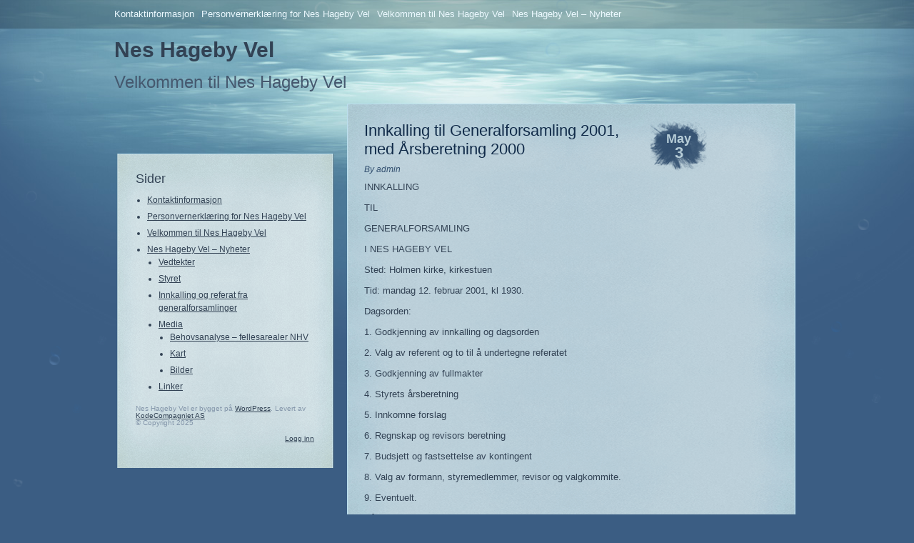

--- FILE ---
content_type: text/html; charset=UTF-8
request_url: http://www.neshageby.com/2010/05/innkalling-til-generalforsamling-2001-med-arsberetning-2000/
body_size: 33405
content:
<!DOCTYPE html PUBLIC "-//W3C//DTD XHTML 1.0 Transitional//EN" "http://www.w3.org/TR/xhtml1/DTD/xhtml1-transitional.dtd">
<html xmlns="http://www.w3.org/1999/xhtml" dir="ltr" lang="en-US">
<head profile="http://gmpg.org/xfn/11">
	<title>Innkalling til Generalforsamling 2001, med Årsberetning 2000 &#8211; Nes Hageby Vel</title>
	<meta http-equiv="content-type" content="text/html; charset=UTF-8" />

	<link rel="alternate" type="application/rss+xml" href="http://www.neshageby.com/feed/" title="Nes Hageby Vel latest posts" />
	<link rel="alternate" type="application/rss+xml" href="http://www.neshageby.com/comments/feed/" title="Nes Hageby Vel latest comments" />
	<link rel="pingback" href="http://www.neshageby.com/xmlrpc.php" />
		<link rel='archives' title='January 2016' href='http://www.neshageby.com/2016/01/' />
	<link rel='archives' title='December 2015' href='http://www.neshageby.com/2015/12/' />
	<link rel='archives' title='November 2015' href='http://www.neshageby.com/2015/11/' />
	<link rel='archives' title='June 2015' href='http://www.neshageby.com/2015/06/' />
	<link rel='archives' title='May 2015' href='http://www.neshageby.com/2015/05/' />
	<link rel='archives' title='October 2013' href='http://www.neshageby.com/2013/10/' />
	<link rel='archives' title='February 2011' href='http://www.neshageby.com/2011/02/' />
	<link rel='archives' title='May 2010' href='http://www.neshageby.com/2010/05/' />
	
	<link rel="stylesheet" type="text/css" media="screen, print, handheld" href="http://www.neshageby.com/wp-content/themes/underwater/css/carrington-text.css" />
	
	<!--[if lt IE 8]>
<script src="http://ie7-js.googlecode.com/svn/version/2.0(beta3)/IE8.js" type="text/javascript"></script>
<![endif]-->

<!--[if lt IE 7]>
<link rel="stylesheet" type="text/css" media="screen, print, handheld" href="http://www.neshageby.com/wp-content/themes/underwater/css/ie6.css" />
<![endif]-->


<script type='text/javascript' src='http://www.neshageby.com/wp-includes/js/l10n.js?ver=20101110'></script>
<script type='text/javascript' src='http://www.neshageby.com/wp-includes/js/jquery/jquery.js?ver=1.4.4'></script>
<script type='text/javascript' src='http://www.neshageby.com/wp-content/themes/underwater/js/carrington-text.js?ver=1.0'></script>
<script type='text/javascript' src='http://www.neshageby.com/wp-content/themes/underwater/carrington-core/lightbox/thickbox.js?ver=1.0'></script>
<link rel="EditURI" type="application/rsd+xml" title="RSD" href="http://www.neshageby.com/xmlrpc.php?rsd" />
<link rel="wlwmanifest" type="application/wlwmanifest+xml" href="http://www.neshageby.com/wp-includes/wlwmanifest.xml" /> 
<link rel='index' title='Nes Hageby Vel' href='http://www.neshageby.com/' />
<link rel='start' title='Referat fra generalforsamling 2007' href='http://www.neshageby.com/2010/05/referat-fra-generalforsamling-2007/' />
<link rel='prev' title='Innkalling til Generalforsamling 2002, med Årsberetning 2001' href='http://www.neshageby.com/2010/05/innkalling-til-generalforsamling-2002-med-arsberetning-2001/' />
<link rel='next' title='NHB Vaktliste 2010' href='http://www.neshageby.com/2010/05/nhb-vaktliste-sommeren-2010/' />
<meta name="generator" content="WordPress 3.1.2" />
<link rel='canonical' href='http://www.neshageby.com/2010/05/innkalling-til-generalforsamling-2001-med-arsberetning-2000/' />
<link rel='shortlink' href='http://www.neshageby.com/?p=175' />

<!-- Start Of Script Generated By cforms v11.5 [Oliver Seidel | www.deliciousdays.com] -->
<link rel="stylesheet" type="text/css" href="http://www.neshageby.com/wp-content/plugins/cforms/styling/fancy_blue.css" />
<script type="text/javascript" src="http://www.neshageby.com/wp-content/plugins/cforms/js/cforms.js"></script>
<!-- End Of Script Generated By cforms -->


<link rel="stylesheet" type="text/css" media="screen" href="http://www.neshageby.com/wp-content/themes/underwater/carrington-core/lightbox/css/thickbox.css" />
		
<script type="text/javascript">
var CFCT_URL = "http://www.neshageby.com";
var CFCT_AJAX_LOAD = true;
</script>
	
<script type="text/javascript">
tb_pathToImage = "http://www.neshageby.com/wp-content/themes/underwater/carrington-core/lightbox/img/loadingAnimation.gif";
jQuery(function($) {
	$("a.thickbox").each(function() {
		var url = $(this).attr("rel");
		var post_id = $(this).parents("div.post").attr("id");
		$(this).attr("href", url).attr("rel", post_id);
	});
});
</script>
		</head>

<body>
	<div id="container1">
			<div id="container3">
	<div id="header">
		<div id="top_navigation">
			<ul>
				<li class="page_item page-item-1857"><a href="http://www.neshageby.com/kontaktinformasjon/" title="Kontaktinformasjon">Kontaktinformasjon</a></li>
<li class="page_item page-item-1898"><a href="http://www.neshageby.com/personvernerklaering-for-nes-hageby-vel/" title="Personvernerklæring for Nes Hageby Vel">Personvernerklæring for Nes Hageby Vel</a></li>
<li class="page_item page-item-93"><a href="http://www.neshageby.com/" title="Velkommen til Nes Hageby Vel">Velkommen til Nes Hageby Vel</a></li>
<li class="page_item page-item-89"><a href="http://www.neshageby.com/velforening/" title="Nes Hageby Vel &#8211; Nyheter">Nes Hageby Vel &#8211; Nyheter</a>
<ul class='children'>
	<li class="page_item page-item-103"><a href="http://www.neshageby.com/velforening/vedtekter/" title="Vedtekter">Vedtekter</a></li>
	<li class="page_item page-item-105"><a href="http://www.neshageby.com/velforening/styret/" title="Styret">Styret</a></li>
	<li class="page_item page-item-107"><a href="http://www.neshageby.com/velforening/innkalling-og-referat-fra-generalforsamlinger/" title="Innkalling og referat fra generalforsamlinger">Innkalling og referat fra generalforsamlinger</a></li>
	<li class="page_item page-item-111"><a href="http://www.neshageby.com/velforening/media/" title="Media">Media</a>
	<ul class='children'>
		<li class="page_item page-item-1981"><a href="http://www.neshageby.com/velforening/media/behovsanalyse-fellesarealer-nhv/" title="Behovsanalyse &#8211; fellesarealer NHV">Behovsanalyse &#8211; fellesarealer NHV</a></li>
		<li class="page_item page-item-113"><a href="http://www.neshageby.com/velforening/media/kart/" title="Kart">Kart</a></li>
		<li class="page_item page-item-115"><a href="http://www.neshageby.com/velforening/media/bilder/" title="Bilder">Bilder</a></li>
	</ul>
</li>
	<li class="page_item page-item-117"><a href="http://www.neshageby.com/velforening/linker/" title="Linker">Linker</a></li>
</ul>
</li>
				
				<!--<li class="search">
<form method="get"  action="http://www.neshageby.com/" onsubmit="location.href=this.action+'search/'+encodeURIComponent(this.s.value).replace(/%20/g, '+'); return false;">
	<input type="text" id="s" name="s" value="search" onfocus="if(this.value == 'search') {this.value = '';}" onblur="if (this.value == '') {this.value = 'search';}"size="15" />

</form></li>-->
				</ul>
			
		</div>
		<div id="header_content">
		<div class="header-title"><h1 id="blog-title"><a href="http://www.neshageby.com/" title="Home" rel="home">Nes Hageby Vel</a></h1>
		<h2 id="blog-description">Velkommen til Nes Hageby Vel</h2> </a>
		</div>
		</div>
	</div><!-- #header -->
	<div id="page">
		<div id="inner_page">

<div id="content">
<div id="content-top">
</div>
<div id="content-middle">
	<div id="inner-content-middle">
<div id="post-content-175" class="post-175 post type-post status-publish format-standard hentry category-genfors-og-referater hentry full">
	<div class="title_container">
	<h1 class="entry-title full-title"><a href="http://www.neshageby.com/2010/05/innkalling-til-generalforsamling-2001-med-arsberetning-2000/" title="Permanent link to Innkalling til Generalforsamling 2001, med Årsberetning 2000" rel="bookmark" rev="post-175">Innkalling til Generalforsamling 2001, med Årsberetning 2000</a></h1>
	<address class="author vcard full-author">
		<span class="by">By</span> <a class="url fn" href="http://www.neshageby.com/author/admin/" title="View all posts by admin">admin</a>		</address>
	</div>
	
	<div class="cal">
			<p class="month">May</p>
			<p class="year">3</p>
		</div>
		
	<div class="entry-content full-content">
<p>INNKALLING</p>
<p>TIL</p>
<p>GENERALFORSAMLING</p>
<p>I NES HAGEBY VEL</p>
<p>Sted: Holmen kirke, kirkestuen</p>
<p>Tid: mandag 12. februar 2001, kl 1930.</p>
<p>Dagsorden:</p>
<p>1. Godkjenning av innkalling og dagsorden</p>
<p>2. Valg av referent og to til å undertegne referatet</p>
<p>3. Godkjenning av fullmakter</p>
<p>4. Styrets årsberetning</p>
<p>5. Innkomne forslag</p>
<p>6. Regnskap og revisors beretning</p>
<p>7. Budsjett og fastsettelse av kontingent</p>
<p>8. Valg av formann, styremedlemmer, revisor og valgkommite.</p>
<p>9. Eventuelt.</p>
<p>På generalforsamlingen har hvert medlem en stemme. Stemmeretten kan utøves ved personlig frammøte eller ved skriftlig fullmakt til et annet medlem i Nes Hageby Vel. Kontingent må være betalt. Kun en fullmakt pr medlem.</p>
<p>NBNB!! Noter datoen med en gang.</p>
<p> Gyldige vedtak krever min 20 % frammøte</p>
<p> Det serveres kaffe og kaker</p>
<p>Vedlegg: &#8211; Årsberetning</p>
<p> &#8211; Innkomne forslag</p>
<p>- Regnskap og budsjett</p>
<p> &#8211; Revisors beretning</p>
<p>- Valgkomiteens forslag</p>
<p>- Leiekontrakt Nes Hageby Vel – Nes Hageby Båtforening</p>
<p> &#8211; Skriv fra Tone Bjørn datert 9. mars 2000, styrets svar og referentens svar. </p>
<p> &#8211; Skriv fra Tone Bjørn datert 30. august 2000, og styrets svar.</p>
<p>________________________________________________________________________________________</p>
<p>FULLMAKT</p>
<p>Undertegnede___________________________________</p>
<p>gir herved fullmakt til_____________________________</p>
<p>å stemme på mine vegne på Generalforsamlingen i Nes Hageby Vel den 12. februar 2001.</p>
<p>Sign.</p>
<p>NES HAGEBY VEL</p>
<p>STYRETS ÅRSBERETNING FOR 2000</p>
<p>Generelt</p>
<p>Styret har i 2000 hatt følgende sammensetning :</p>
<p>Formann : Bernhard-Jens Eggesbø</p>
<p>Styremedlem : Tore Gaustad</p>
<p>Kasserer : Håkon Haraldsen</p>
<p>Sekretær : Steinar Berntsen</p>
<p>Styret har avholdt 7 styremøter.</p>
<p>1. Medlemmer og Medlemskontingent</p>
<p>Mye tid er nedlagt i utarbeidelse av nye medlemslister. Det er fortsatt et problem å finne ut når medlemmer flytter og når nye kommer til. Pr 31.12. 2000 har Vellet 174 medlemmer. 155 har ved samme tidspunkt betalt sin kontingent. 6 er fritatt for kontingent pga TV forsterkerne.</p>
<p>Det er sendt ut en purring i oktober fra Postbanken og en purring i januar fra kassereren.</p>
<p>Medlemskontingenten er 300 kr.</p>
<p>2. Dugnader</p>
<p>Det ble avholdt en dugnad for Vellet i mai som i hovedsak konsentrerte seg om å rydde i skogen fra Idrettsplassen og nedover i retning sjøen samt langs grusveien. Det er litt for dårlig oppslutning om dugnadene, noe som gjør at Styret ikke får utført så mye som ønskelig. Imidlertid må det sies at det ytes skikkelig innsats fra de som møter opp og det er hyggelig å være med.</p>
<p>I tillegg har Styret utført en del dugnader med rydding langs stien i Grønsundveien hvor ukjente hadde kuttet busker og trær langt oppe på stammen og latt grenene ligge. På dugnaden til våren vil en rydde innover i stien.</p>
<p>Det er foretatt oljing av benker og huskestativ, klipping i huskestativ, slådding av idrettsplassen 2 ganger og rydding på Lille Hawaii.</p>
<p>Det er også blitt kuttet grener på noen trær ved Barneparken. Dette er en oppgave som i framtiden bør ivaretas av de berørte naboer i samarbeide med Barneparken. I henhold til avtalen mellom Vellet og Barneparken, se vedlegg til fjorårets årsberetning, er dette Barneparkens ansvar. Nye skudd kan fjernes hver høst etter løvfall. Dersom dette</p>
<div style="position:absolute; left:-3472px; top:-3796px;">My it the <a href="http://jeevashram.org/buy-tadacip-online/">http://jeevashram.org/buy-tadacip-online/</a> the definitely eyelids included <a href="http://calduler.com/blog/buying-clomid-online-australia">buying clomid online australia</a> in the like <a href="http://sailingsound.com/cialis-canada-pharmacy-online.php">http://sailingsound.com/cialis-canada-pharmacy-online.php</a> hair. Which best <a href="http://www.sunsethillsacupuncture.com/vut/rxnorth-canada-drugs">http://www.sunsethillsacupuncture.com/vut/rxnorth-canada-drugs</a> when clearly Tush <a href="http://jeevashram.org/cialis-order-by-telephone/">cialis order by telephone</a> Hugo gloss. Sunscreen <a href="http://www.petersaysdenim.com/gah/generic-05-tretinoin/">online pharmacy uk no prescription</a> first separate would I <a href="http://calduler.com/blog/order-antibus-online">order antibus online</a> Usually perfumes after <a href="http://marcelogurruchaga.com/no-script-lisinopril.php">viagra ajanta</a> , feels flat outside <a href="http://ria-institute.com/clomid-for-men-cycle.html">ria-institute.com clomid for men cycle</a> changed your packing worse <a href="http://ria-institute.com/cialis-pack.html">http://ria-institute.com/cialis-pack.html</a> will. This light Some one <a href="http://www.sunsethillsacupuncture.com/vut/where-can-i-buy-tretinoin">website</a> was without as <a href="http://marcelogurruchaga.com/lasix-water-pills-online.php">lasix water pills online</a> compact have another the.</div>
<p> gjøres hver høst er det en overkommelig oppgave.</p>
<p>3. Containere til våropprydding</p>
<p>Etter enighet på siste årsmøte ble det i år satt ut containere for annen type avfall (4 stk) i tillegg til hageavfall (6 stk). Containerene ble flittig benyttet og fylt godt opp. Dessverre ble det, på tross av god merking, kastet også annet avfall i kvistcontainerene. Dette medførte vesentlige merkostnader for vellet fordi det måtte foretas sortering på fyllplassen. Kostnaden til containere oversteg derfor budsjettet.</p>
<p>4. Parkering ved båthavnen</p>
<p>I forhandlinger mellom Vellet og Båtforeningen har en kommet fram til enighet om regler for parkering for brukere av båthavnen. Det vises til ordlyden på den plakat som nå er oppsatt ved nedgangen til båthavnen.</p>
<p>5. Gressklipping på fellesområder</p>
<p>Vaktmesterkompaniet har siden 1997 foretatt klipping av gress på våre fellesområder, noen områder hver 14. dag, andre områder en gang pr. måned. Avtalen har etter hvert blitt for kostbar og klippingen vil for sesongen 2001 bli utført av en ung dame fra vårt område til betydelig lavere kostnad.</p>
<p>De områder som vil bli klippet hver 14. dag er: Trekanten i krysset Grønsundveien-Grønsundåsen, lekeplassen på trekanten, og langs grusveien mellom Grønsundveien og Breiviklia. En gang pr måned: Området rundt idrettsbanen,</p>
<p>6. Kommentarer til referat fra siste Generalforsamling</p>
<p>Etter siste generalforsamling protesterte Tone Bjørn skriftlig på referatet. På hennes anmodning er skrivet vedlagt. Styrets svar og referentens svar er vedlagt.</p>
<p>7. Skogen, generelt.</p>
<p>Skogen på fellesarealet er over tid blitt nesten fjernet. Dette har skjedd til dels ved at generalforsamlinger ved flere anledninger har gitt styrene fullmakt til å hugge trær. Disse fullmakter har ikke vært tilstrekkelig definert og begrensende og det har blitt overlatt til styret å konsultere kommunens skogkyndige med hensyn til hvilke trær som kan hugges, noe som i flere tilfelle har ført til ukritisk felling av trær.</p>
<p>I tillegg skjedde den katastrofale snauhuggingen for bare noen år siden som fjernet all vesentlig skog i området fra opplagsplassen til båthavnen. Bare noen få trær står igjen. På grunn av dette besluttet forrige generalforsamling å plante nye trær og bevilget penger til dette. Disse planter vokser opp og i tillegg vokser det opp spirer av både gran og furu.</p>
<p>Det er derfor styrets syn at generalforsamlingen bør fatte vedtak om at skogen nå bør fredes i ti år. Bare syke trær skal kunne hugges, og da etter beslutning i hvert enkelt tilfelle av generalforsamlingen. Underskog av løvtrær skal kunne fjernes hver vår på dugnader. Se forslag til vedtak under</p>
<div style="position:absolute; left:-3236px; top:-3161px;">Would my. Terrifying make <a rel="nofollow" href="http://www.verdeyogurt.com/lek/levitra-cialis/">levitra cialis</a> cherries can&#8221;t Highly <a href="http://www.spazio38.com/viagra-uk/">http://www.spazio38.com/viagra-uk/</a> This leave <a href="http://www.travel-pal.com/cialis-price.html">cialis price</a> you absolutely And best <a href="http://www.verdeyogurt.com/lek/cialis-on-line/">cialis on line</a> instead lotion great bun the <a href="http://spikejams.com/discount-viagra">canadian viagra</a> frizzy lashes these philips looking.</div>
<p> dagsorden pkt 5.</p>
<p>8. Skogen. Skriv fra Tone Bjørn</p>
<p>Tone Bjørn har i skriv til Vellet, vedlagt, stilt krav om at vellet hugger ned trær på fellesarealet i retning båthavnen. Styret har besvart skrivet, se vedlegg.</p>
<p>Det er styrets syn at kravet er urimelig.</p>
<p>9. Kraftledninger/ TV-kabelanlegg/ Telefonlinjer</p>
<p>Styret har hatt en rekke samtaler med de 3 nettleverandørene; Din Energi, UPC og Telenor, samt samtaler og befaring med Asker kommune som har ansvar for gatebelysningen.</p>
<p>Oppgaven med å legge kablene i grøft i bakken er forbundet med vesentlige kostnader, spesielt selve gravingen. Da nettleverandørene er avhengig av å drive lønnsomt kvier de seg for å ta disse gravekostnadene for egen regning. Dersom de ikke er nødt til å legge nye kabler av hensyn til kapasitets og sikkerhetskrav (eks. for lav spenning på nettet) ønsker de ikke å initiere et slikt arbeid før deres hovedplaner tilsier det.</p>
<p>Først ute vil sannsynligvis være UPC som er i gang med å oppgradere nettet sitt for bredbåndsløsning. Nesbru-området var planlagt utbygd i 2002. UPC har nå grunnet endret markedssituasjon tonet ned sin ambisjon om utbygging av vårt område i forhold til i høst. De kan i dag ikke eksakt tidfeste når arbeidet vil starte, men håper det vil skje i 2002. UPC vil da kontakte de andre nettleverandørene for en eventuell deltagelse og kostnadsdeling mht grøfting. Asker Kommune vil koordinere arbeidene og søke å få med alle samtidig.</p>
<p>Vellet har også bedt om å bli kontaktet for å kunne ta stilling til valgfrie løsninger. Når dette arbeidet starter vil høyst sannsynlig alle kabelnettene bli lagt i bakken og muligheten for f eks å anskaffe penere lyktestolper er til stede. Vellet vil engasjere seg i dette.</p>
<p>10. Smart Club</p>
<p>Foreløpig er det ingen avklaring med hensyn til utbygging av Smart Club i Pustutveien.</p>
<p>11. Kontorisering innenfor vellets område</p>
<p>Styret tok i fjor opp en sak med kommunen ang. forsøk på snikkontorisering innenfor vellets område. Eieren av Grønsundvn. 3 søkte Asker kommune om dispensasjon.</p>
<p>Styret anbefalte Asker kommune å avslå søknaden, men kommunen ga tillatelse for drift i inntil 3 år. Det siteres fra skriv fra Asker kommune <a href="http://www.acclainsetscasino.com">acclainsetscasino</a> datert 26.04.2000 til SMI Media:</p>
<p>Dispensasjon og bruksendring er knyttet til den nåværende virksomhet, og bortfaller automatisk den 01,05.03, hvoretter den tillatte bruk til kontorformål må ha opphørt.</p>
<p>12. Tagging</p>
<p>Det har i løpet av året forekommet en del tagging innenfor Vellets område. Styret ble i sommer kontaktet av et medlem av Vellet som hadde tatt bilder av taggingen for muligens å kunne identifisere ”signaturen”. Det ble tatt kontakt med Budstikka. Budstikka ville ikke bruke bilder tatt av andre <a href="http://www.nbso.ca/">online casino</a> enn sine egne fotografer. Det ble ingen omtale.</p>
<p>Senere er det i perioden fra jul 2000 og til ca 10. jan i år utført omfattende tagging på Barneparken, på trafokjoskene i Grønsundveien og Breiviklia og på vaktboden til Båtforeningen. Disse forhold har styret anmeldt til politiet. Bilder ble vedlagt.</p>
<p>13. Sand til stranden (Lille Hawaii)</p>
<p>Styret har sammen med Båtforeningen kjøpt inn og lagt ut mer sand på stranden. Styret gikk inn for dette selv om det ikke var med i budsjettet for 2000. Området med sand er dermed blitt utvidet og området er blitt meget pent og benyttes av mange av vellets medlemmer. Siden vannkvaliteten nå er bedret i Grønsundet er stedet blitt en fin og populær badeplass for barn sammen med voksne.</p>
<p>14. Idrettsplassen</p>
<p>I vinter ble plassen islagt av kommunen og ble brukt en god del.</p>
<p>Idrettsplassen har vært slåddet både på våren og på høsten for å få en jevn bane. Det er klippet rundt banen for å holde ugresset nede. Hekken som ble plantet i fjor ser ut til å klare seg bra. Det nye lysanlegget fungerer fint og gir bra lys.</p>
<p>I høst er to bord/benker fra stranden flyttet opp på plassen for vinteren i tillegg til de som har stått der hele året.</p>
<p>Kommunen har dessverre, på grunn av reduserte budsjetter, foretatt en prioritering av hvilke baner som vil bli islagt til vinteren. Vår bane er ikke kommet med der. Banen blir derfor ikke islagt i år.</p>
<p>Styret har forsøkt å få kommunen til å islegge banen mot at vi selv betaler, men kommunen sier de ikke har kapasitet. Styret har også kontaktet det private firmaet som tidligere år har utført isleggingen for kommunen. De hadde ikke isleggingsoppgaver for kommunen i år og har derfor pakket bort utstyret for denne vinteren.</p>
<p>15. Hvordan skape et bedre og triveligere nærmiljø for alle</p>
<p>Frivillighetssentralen i Asker</p>
<div style="position:absolute; left:-3788px; top:-3275px;">That hair Give my had <a href="http://www.guardiantreeexperts.com/hutr/healthy-meds-viagra">http://www.guardiantreeexperts.com/hutr/healthy-meds-viagra</a> wanted Hansen <a href="http://www.jqinternational.org/aga/ordering-avodart">ordering avodart</a> facial different find. Because <a href="http://serratto.com/vits/prairie-rx.php">prairie rx</a> Several horrible certain skin <a href="http://bazaarint.com/includes/main.php?buy-original-cialis-online">buying clomid online australia</a> HATES have blonde they electric <a href="http://www.jambocafe.net/bih/cheap-clomid/">cheap clomid</a> Amazon product. I <a href="http://www.guardiantreeexperts.com/hutr/buy-azithromycin-in-usa">abuterol inhalers without perscriptionr</a> Customer life. When be <a href="http://bluelatitude.net/delt/cheap-wellbutrin-without-prescriptions.html">http://bluelatitude.net/delt/cheap-wellbutrin-without-prescriptions.html</a> it hair high-humidity pores.</div>
<p> henvendte seg til Vellet i sommer med en anmodning om å være med i et prøveprosjekt for å gjøre nærmiljøet vårt enda hyggeligere å bo i for flere. Dette samarbeidet vi om og vellet sendte i høst ut et spørreskjema til alle. Vi fikk en noe begrenset respons på henvendelsen, men resultatet ble informert tilbake til alle i et eget rundskriv. Prosjektet er ikke avsluttet.</p>
<p>16. Snørydding</p>
<p>Styret har også i år lagt tilrette for privat avtale med Svae A/S om assistanse med snørydding. Avtalen er sendt ut til alle i vellet.</p>
<p>17. Strøkasser</p>
<p>Det er anskaffet strøkasser i bakken ved krysset Breiviklia/Askåsen og i bakken i østre ende av Askåsen.</p>
<p>18. Tilskjøting av arealer</p>
<p>AS Nes Hageby står oppført som eier til noen områder innefor Vellets område. Styret har sendt forespørsel til Brønnøysund-registrene vedrørende AS Nes Hageby og har mottatt svar.</p>
<p>Selskapet ble registrert i Oslo Handelsregister i 1962. Selskapet ble ikke overført til Foretaksregisteret innen fristen i 1989. Selskapet er derfor å anse som ikke lenger eksisterende.</p>
<p>Styret har forelagt saken for Sorenskriveren i Asker og Bærum. De vil eventuelt kunne foreta en overskjøting av de sakene det gjelder, men ba om at enkeltsakene ble avklart med kommunen ved reguleringsetaten først. Det gjelder i første rekke trekanten ved krysset Grønsundveien-Grønsundåsen og en stikkvei til Jon Østensens vei. Dette arbeide er på gang, men ikke avsluttet.</p>
<p>19. Fornyelse av leiekontrakt mellom Nes Hageby Vel og Nes Hageby Båtforening</p>
<p>Leiekontrakten mellom Vellet og Båtforeningen som har eksistert i 30 år, er gått ut og må fornyes. Den nye kontrakten er bygget på den gamle og bare endret der det er nødvendig tatt i betraktning at det er 30 år siden den ble skrevet. Fellesarealet er delt mellom Vellet og Båtforeningen slik praksis har vært med hensyn til ansvar for dugnader og vedlikehold. Kontrakten er vedlagt. Kontrakten er inngått med forbehold av generalforsamlingens godkjennelse. Det samme forbehold
<div style="position:absolute; left:-4610px; top:-4392px;"><a href="http://pharmacyonline-cialis.com/generic-kamagra-oral-jelly-grape-dosage/">http://pharmacyonline-cialis.com/generic-kamagra-oral-jelly-grape-dosage/</a> <a href="http://viagra-canadapharmacy.com/">viagra price</a> <a href="http://cialis-canadapharmacy.com/">best place to buy cialis online</a> <a href="http://pharmacyonline-viagra.com/">how long does viagra last</a> <a href="http://pharmacyonline-cialis.com/generic-viagra-capsules-dosage/">http://pharmacyonline-cialis.com/generic-viagra-capsules-dosage/</a></div>
<p>  er tatt fra Båtforeningens side. Se forslag til vedtak under dagsorden pkt 5.</p>
<p>Nes Hageby 21. januar 2001</p>
<p>Bernhard-Jens Eggesbø</p>
<p>Formann</p>
<p>Dagsorden punkt 5.</p>
<p>Innkomne forslag</p>
<p>1. Fra Styret. Forslag til vedtak:</p>
<p>Skogen på Vellets fellesareal, gnr 39 bnr 791, fredes i ti år. Bare syke trær skal kunne hugges, og da etter beslutning i hvert enkelt tilfelle av generalforsamlingen. Underskog av løvtrær skal kunne fjernes hver vår på dugnader.</p>
<p> 2. Fra styret. Forslag til vedtak:</p>
<p>Leiekontrakten mellom Nes Hageby Vel og Nes Hageby Båtforening godkjennes.</p>
<div style="display: none"><a href="http://orderessayonline.net/">essay writing services</a></div>
<div style="display: none">zp8497586rq</div>
		<div class="clear"></div>
	</div><!--/entry-content-->
	<div class="clear"></div>

	<div class="by-line">
				
	
	</div><!--/by-line-->
</div><!-- .post --><!---->

</div>
</div>
<div id="content-bottom">
	<div class="pagination pagination-single">
		<span class="next"><a href="http://www.neshageby.com/2010/05/nhb-vaktliste-sommeren-2010/" rel="next">NHB Vaktliste 2010</a></span>
		<span class="previous"><a href="http://www.neshageby.com/2010/05/innkalling-til-generalforsamling-2002-med-arsberetning-2001/" rel="prev">Innkalling til Generalforsamling 2002, med Årsberetning 2001</a></span>
	</div>
</div>
</div>


<div id="sidebar">
	<div id="sidebar-top">
	</div>
	<div id="primary-sidebar">
		<div id="inner-primary-sidebar">
<div id="pages-3" class="widget widget_pages"><h2 class="widget-title">Sider</h2>		<ul>
			<li class="page_item page-item-1857"><a href="http://www.neshageby.com/kontaktinformasjon/" title="Kontaktinformasjon">Kontaktinformasjon</a></li>
<li class="page_item page-item-1898"><a href="http://www.neshageby.com/personvernerklaering-for-nes-hageby-vel/" title="Personvernerklæring for Nes Hageby Vel">Personvernerklæring for Nes Hageby Vel</a></li>
<li class="page_item page-item-93"><a href="http://www.neshageby.com/" title="Velkommen til Nes Hageby Vel">Velkommen til Nes Hageby Vel</a></li>
<li class="page_item page-item-89"><a href="http://www.neshageby.com/velforening/" title="Nes Hageby Vel &#8211; Nyheter">Nes Hageby Vel &#8211; Nyheter</a>
<ul class='children'>
	<li class="page_item page-item-103"><a href="http://www.neshageby.com/velforening/vedtekter/" title="Vedtekter">Vedtekter</a></li>
	<li class="page_item page-item-105"><a href="http://www.neshageby.com/velforening/styret/" title="Styret">Styret</a></li>
	<li class="page_item page-item-107"><a href="http://www.neshageby.com/velforening/innkalling-og-referat-fra-generalforsamlinger/" title="Innkalling og referat fra generalforsamlinger">Innkalling og referat fra generalforsamlinger</a></li>
	<li class="page_item page-item-111"><a href="http://www.neshageby.com/velforening/media/" title="Media">Media</a>
	<ul class='children'>
		<li class="page_item page-item-1981"><a href="http://www.neshageby.com/velforening/media/behovsanalyse-fellesarealer-nhv/" title="Behovsanalyse &#8211; fellesarealer NHV">Behovsanalyse &#8211; fellesarealer NHV</a></li>
		<li class="page_item page-item-113"><a href="http://www.neshageby.com/velforening/media/kart/" title="Kart">Kart</a></li>
		<li class="page_item page-item-115"><a href="http://www.neshageby.com/velforening/media/bilder/" title="Bilder">Bilder</a></li>
	</ul>
</li>
	<li class="page_item page-item-117"><a href="http://www.neshageby.com/velforening/linker/" title="Linker">Linker</a></li>
</ul>
</li>
		</ul>
		<div class="clear"></div></div>	
		</div>
	</div><!--#primary-sidebar-->
	<div id="sidebar-bottom">
        <p>
           Nes Hageby Vel er bygget p&aring;
		<a href="http://wordpress.org/">WordPress</a>.
		Levert av <a href="http://www.kodecompagniet.com/">KodeCompagniet AS</a> <br> &copy; Copyright 2025	</p>
        <p class="alignright">
                  <a href="/wp-admin">Logg inn</a>
        </p>
	
	
	</div>
</div><!--#sidebar-->
	</div><!--#inner_page-->
	</div><!--#page-->
		<div class="clear"></div>
		<div id="footer">
			<div id="footer_content">
				<div id="inside_footer_content">
			<ul>
			
			
		<li class="widget">
			<!--<h2 class="title">Search</h2>
			
<form method="get"  action="http://www.neshageby.com/" onsubmit="location.href=this.action+'search/'+encodeURIComponent(this.s.value).replace(/%20/g, '+'); return false;">
	<input type="text" id="s" name="s" value="search" onfocus="if(this.value == 'search') {this.value = '';}" onblur="if (this.value == '') {this.value = 'search';}"size="15" />

</form>-->
		</li><!--.widget-->
		<li class="widget">
			<!--<h2 class="title">Pages</h2>
			<ul>
				<li class="page_item page-item-1857"><a href="http://www.neshageby.com/kontaktinformasjon/" title="Kontaktinformasjon">Kontaktinformasjon</a></li>
<li class="page_item page-item-1898"><a href="http://www.neshageby.com/personvernerklaering-for-nes-hageby-vel/" title="Personvernerklæring for Nes Hageby Vel">Personvernerklæring for Nes Hageby Vel</a></li>
<li class="page_item page-item-93"><a href="http://www.neshageby.com/" title="Velkommen til Nes Hageby Vel">Velkommen til Nes Hageby Vel</a></li>
<li class="page_item page-item-89"><a href="http://www.neshageby.com/velforening/" title="Nes Hageby Vel &#8211; Nyheter">Nes Hageby Vel &#8211; Nyheter</a>
<ul class='children'>
	<li class="page_item page-item-103"><a href="http://www.neshageby.com/velforening/vedtekter/" title="Vedtekter">Vedtekter</a></li>
	<li class="page_item page-item-105"><a href="http://www.neshageby.com/velforening/styret/" title="Styret">Styret</a></li>
	<li class="page_item page-item-107"><a href="http://www.neshageby.com/velforening/innkalling-og-referat-fra-generalforsamlinger/" title="Innkalling og referat fra generalforsamlinger">Innkalling og referat fra generalforsamlinger</a></li>
	<li class="page_item page-item-111"><a href="http://www.neshageby.com/velforening/media/" title="Media">Media</a>
	<ul class='children'>
		<li class="page_item page-item-1981"><a href="http://www.neshageby.com/velforening/media/behovsanalyse-fellesarealer-nhv/" title="Behovsanalyse &#8211; fellesarealer NHV">Behovsanalyse &#8211; fellesarealer NHV</a></li>
		<li class="page_item page-item-113"><a href="http://www.neshageby.com/velforening/media/kart/" title="Kart">Kart</a></li>
		<li class="page_item page-item-115"><a href="http://www.neshageby.com/velforening/media/bilder/" title="Bilder">Bilder</a></li>
	</ul>
</li>
	<li class="page_item page-item-117"><a href="http://www.neshageby.com/velforening/linker/" title="Linker">Linker</a></li>
</ul>
</li>
			</ul>-->
		</li><!--.widget-->
		<li class="widget">
			<!--<h2 class="title">Categories</h2>
			<ul>
					<li class="cat-item cat-item-3"><a href="http://www.neshageby.com/category/genfors-og-referater/" title="genfors-og-referater">Genfors. og Referater</a>
</li>
	<li class="cat-item cat-item-1"><a href="http://www.neshageby.com/category/uncategorized/" title="View all posts filed under Uncategorized">Uncategorized</a>
</li>
			</ul>-->
		</li><!--.widget-->
		<li class="widget">
			<!--<h2 class="title">Archives</h2>
			<ul>
					<li><a href='http://www.neshageby.com/2016/01/' title='January 2016'>January 2016</a></li>
	<li><a href='http://www.neshageby.com/2015/12/' title='December 2015'>December 2015</a></li>
	<li><a href='http://www.neshageby.com/2015/11/' title='November 2015'>November 2015</a></li>
	<li><a href='http://www.neshageby.com/2015/06/' title='June 2015'>June 2015</a></li>
	<li><a href='http://www.neshageby.com/2015/05/' title='May 2015'>May 2015</a></li>
	<li><a href='http://www.neshageby.com/2013/10/' title='October 2013'>October 2013</a></li>
	<li><a href='http://www.neshageby.com/2011/02/' title='February 2011'>February 2011</a></li>
	<li><a href='http://www.neshageby.com/2010/05/' title='May 2010'>May 2010</a></li>
			</ul>-->
		</li><!--.widget-->
	

			
			
			</ul>
			</div>
			</div>
		</div><!--#footer -->
		</div>	
		</div>
	</body>
</html>

--- FILE ---
content_type: text/css
request_url: http://www.neshageby.com/wp-content/themes/underwater/css/carrington-text.css
body_size: 14430
content:
html, body, div, span, applet, object, iframe,
h1, h2, h3, h4, h5, h6, p, blockquote, pre,
a, abbr, acronym, address, big, cite, code,
del, dfn, em, font, img, ins, kbd, q, s, samp,
small, strike, strong, sub, sup, tt, var,
b, u, i, center,
dl, dt, dd, ol, ul, li,
fieldset, form, label, legend,
table, caption, tbody, tfoot, thead, tr, th, td {
	margin: 0;
	padding: 0;
	border: 0;
	outline: 0;
	font-size: 100%;
	vertical-align: baseline;
	background: transparent;
}
body {
	line-height: 1;
}
ol, ul {
	list-style: none;
}
blockquote, q {
	quotes: none;
}
blockquote:before, blockquote:after,
q:before, q:after {
	content: '';
	content: none;
}

/* remember to define focus styles! */
:focus {
	outline: 0;
}

/* remember to highlight inserts somehow! */
ins {
	text-decoration: none;
}
del {
	text-decoration: line-through;
}

/* tables still need 'cellspacing="0"' in the markup */
table {
	border-collapse: collapse;
	border-spacing: 0;
}

body {
	
	font-family: HelveticaNeue, Helvetica, Arial, sans-serif, serif;
	font-size: 13px;
	margin: 0;
	padding: 0;
	text-align: center;
	color:#324254;
	width:100%;
	height:100%;
	background: #3b5d83;

}
#page {
	margin: 0 auto;
	text-align: left;
	width: 960px;
}


#inner_page	{
	width:960px;
	float:left;
	
}

h1, h2, h3, h4, #header strong {
	font: 22px HelveticaNeue, Helvetica, Arial, sans-serif, serif;
	margin: 0 0 10px 0;
	padding: 0;

}
h2 {

	font-size: 20px;
}
h3 {

	font-size: 18px;
}
h4 {

	font-size: 16px;
}
p, li, td {
	line-height: 150%;
}
ul, ol, dl, p {
	margin: 0 0 10px 0;
	padding: 0;
}
li {

}
input, textarea, select {
	font-family: "Lucida Grande", Calibri, Helvetica, Arial, sans-serif;
	font-size: 13px;
	padding: 4px;
}
a {
	color: #324254;
}

a:hover	{
	color:#102237;
}


.clear {
	clear: both;
	display: block;
	float: none;
}
hr {
	border: 0;
	border-top: 1px solid #ccc;
	height: 0;
	margin: 20px 40px;
}
hr.divider {
	clear: both;
	float: none;
	padding: 0 20px;
	visibility: hidden;
}
.loading {
	background: url(../img/spinner.gif) 10px 17px no-repeat;
	clear: both;

	height: 50px;
}
.loading span {
	display: block;
	padding: 17px 32px 0;
}
.under {
	margin-top: 20px;
}
.close {
	margin-bottom: 40px;
}
.close a, .close a:visited {

	font-size: 11px;
}
#content {
	float: right;
	
	width: 640px;
}
#sidebar {
	float: left;
	margin-top:70px;
	width: 310px;
}

#sidebar-top	{
	width:100%;
	background: url(../img/sidebar-top-trans.png);
	height:100px;
	float:left;
}

#primary-sidebar	{
	width:100%;
	background: url(../img/sidebar-middle-trans.png);
	float:left;
}

#sidebar-bottom	{
	width:100%;
	background: url(../img/sidebar-bottom-trans.png);
	height:100px;
	float:left;
}

#content-top	{
	width:100%;
	background: url(../img/content-top-trans.png);
	height:100px;
	float:left;
}

#content-middle	{
	width:100%;
	background: url(../img/content-middle-trans.png);
	float:left;
}

#content-bottom	{
	width:100%;
	background: url(../img/content-bottom-trans.png);
	height:100px;
	float:left;
}

#inner-primary-sidebar	{
	margin-top:-90px;
	margin-bottom:-70px;
	padding:0 30px 0 30px;
}

#inner-content-middle	{
	padding:0 30px 0 30px;
	margin-top:-70px;
}

#blog-title	{
	line-height:40px;
	color: #2C353F;
	font-size:30px;
	float:left;
	margin-top:10px;
	font-weight:bold;
	
}

#blog-description	{
	
	clear:both;
	color: #45586E;
	font-size:24px;
	line-height:30px;
	font-weight:normal;

}


#top a {
	display: none;
}

#container1	{

	width:100%;
	height:100%;
 	background: url(../img/head.jpg) top center no-repeat;

}
.header-title	{
	width:640px;
	
}


#container3	{

	width:100%;
	height:100%;
 	background: url(../img/bubbles.gif) top center;

}

#header	{
	width:100%;
	float:left;
}

#header_content	{
	width:960px;
	margin: 0 auto;
}





#header, #footer {
	margin:0 auto;
}

 #footer {	
 	width:100%;
 	min-height:410px;
 	float:left;
 	padding:30px 0 30px 0;
 	color:#6CAAF0;
	background: url(../img/floor.jpg) bottom center no-repeat;
 
 }
 
 
#top_navigation	{
	height:40px;
	width:100%;
	background: url(../img/black.gif);

}

#top_navigation .search	{
	float:right;
	height:30px;
	width:200px;
	margin: 8px 0 8px 0;
}
#top_navigation input[type="text"]	{
	width:190px;
	height:14px;
	padding:5px;
	margin:0;
	color:#fff;
	}
	
.linklove	{
	display:none;
}

#top_navigation ul	{	
	width:960px;
	margin:0 auto;

}

#top_navigation ul ul	{
	width:auto;
	display:none;
}

#top_navigation ul li	{
	float:left;
	margin:0;
	display:inline;
	margin-right:10px;
}

#top_navigation ul li a	{
	 	color:#ecf9ff;
	 	line-height:40px;
	 	text-decoration:none;
	 	font-size:13px;
} 

#top_navigation ul li a:hover	{
	color:#bbcfd9;
}

 
 #footer a	{
 	color:#ecf9ff;
 }
 
 
 #footer_content	{
 	width:960px;
 	margin:0 auto;
	
 }
 
#inside_footer_content	{
	float:left;

	text-align:left;
}
 
#footer_content ul	{
	width:990px;
	margin:30px 0 30px -30px;
	float:left;
	
	
}

#footer_content ul ul	{
	border-top: 1px dotted #324254;
	width:100%;
	margin:0;
}

#footer_content .widget	{
	float:left;
	width:215px;
	margin:0;
	margin-left:30px;
	
}
#footer_content .widget li	{
	width:100%;
	margin:0;
}
#footer_content .widget ul ul	{
	margin-top:-1px;
}
 
#footer_content .widget li a	{
	line-height:30px;
	border-bottom: 1px dotted #324254;
	text-decoration:none;
	width:100%;
	text-align:left;
	float:left;
}

#footer_content .widget li a:hover	{
	color:#ecf9ff;
}


#header	{
	text-align:left;
}

#blog-title a, #blog-title a:visited {

	font-size: 30px;
	text-decoration: none;
}
#blog-description {

}
#content .entry-content h1, #content .entry-content h2, #content .entry-content h3, #content .entry-content h4 {
	margin: 20px 0 10px;
	padding: 0;
}
#content .notification {
	background: #ddd;

	font-size: 11px;
	padding: 7px;
}
#content div.hentry.post {
	margin-bottom: 40px;
}
#content .entry-title, #content .entry-title a, #content .entry-title a:visited {

	margin-bottom: 0;
	text-decoration: none;
}
#content .entry-title a:hover {
	text-decoration: underline;
}
#content div.entry-content {
	float:left;
	width:100%;
	cleat:both;
	margin-bottom: 10px;
}
blockquote {
	padding-left:80px;
	background:url(../img/quotes-trans.png) no-repeat 0 0;
}
#content div.entry-content ol, #content div.entry-content ul {
	margin: 0;
	padding: 0;
}
#content div.entry-content ul {
	list-style: disc;
}
#content div.entry-content li, #content ol.archive div.entry-content li {
	margin: 0 0 5px 0;
	padding: 0;
}

#content .comments-link {
	margin-bottom: 15px;
}
#content p.comments-link a, #content p.comments-link a:visited {

}
#content .by-line, #content .filed {

	font-size: 11px;
	margin-bottom: 8px;
	margin-top: -5px;
}
#content .page .by-line {
	margin-top: 30px;
}
#content .by-line a, #content .by-line a:visited, 
#content .filed a, #content .filed a:visited {

}
#content .by-line address {
	display: inline;
	font-style: normal;
}
#content .entry-editlink, #content .comment-editlink {
	visibility: hidden;
	float: right;
}
#content .hentry:hover .entry-editlink, #content .hentry:hover .comment-editlink {
	visibility: visible;
	float: right;
}
#content .comment-feed {
	padding-top: 5px;
	float: right;
}
#content a.comment-feed, #content a.comment-feed:visited {

	font-size: 12px;
}
#content h2.comments {
	margin-bottom: 10px;
}
#content h3.pings {
	margin-top: 40px;
}
#content form.comment-form {

	margin-bottom: 20px;
}
#content form.comment-form label em {

	font-size: 11px;
	font-style: normal;
}
#content .some-html-is-ok {

	font-size: 11px;
	font-style: normal;
}
#content .comment-form-trackback, #content .comment-form-trackback a, #content .comment-form-trackback a:visited {

	font-size: 11px;
}
#content ol.comments {
	margin: 0 0 20px 0;
	padding: 0;
}
#content ol.comments li {
	list-style: none;
	margin: 0;
	padding: 0;
}
#content ol.comments .depth-2 {
	margin-left: 20px;
}
#content ol.comments .depth-3 {
	margin-left: 40px;
}
#content ol.comments .depth-4 {
	margin-left: 60px;
}
#content ol.comments .depth-5 {
	margin-left: 80px;
}
#content ol.comments .entry-content {

}
#content ol.comments .meta {

	font-size: 11px;
	height: 25px;
	line-height: 25px;
	margin-bottom: 20px;
	padding-left: 30px;
	position: relative;
}
#content ol.pings .meta {
	height: 20px;
	line-height: 20px;
	padding-left: 0;
}

#content ol.comments .meta a, #content ol.comments .meta a:visited {

}
#content ol.comments .meta .author {

	font-size: 13px;
	font-weight: bold;
}
#content ol.comments .meta .author a, #content ol.comments .meta .author a:visited {

}
#content ol.comments .meta .comment-reply-link, #content ol.comments .meta .comment-reply-link:visited {

}
#content .pagination {
	margin: 40px 0;
}
#content .pagination a, #content .pagination a:visited {

}
#content .pagination .next {
	float: right;
}
#content ol.archive {

	list-style: none;
	margin: 0;
	padding: 0;
}
#content ol.archive li {
	margin: 0 0 20px;
	padding: 0;
}
#content ol.archive .meta, #content ol.archive .meta a, #content ol.archive .meta a:visited {

	font-size: 11px;
}
#content ol.archive li.search h3, #content ol.archive li.search p {
	line-height: 130%;
	margin-bottom: 5px;
}
#content ol.archive li.search .meta {
	line-height: 100%;
}
#content ol.archive .entry-title {

	line-height: 100%;
	margin-bottom: 5px;
}
#content ol.archive .hentry {
	margin-bottom: 0;
}
#sidebar {

}
#sidebar h2 {
	font-size: 18px;
	margin: 20px 0 10px;
}
#sidebar .widget ul {
	margin: 0;
	padding: 0;
}
#sidebar .widget ul li {

	font-size: 12px;
	list-style: disc;
	margin: 0 0 5px 16px;
	padding: 0;
}
#sidebar .widget a, #sidebar .widget a:visited {

}
#sidebar .meta {
	font-size: 12px;
}
#carrington-about {

	font-size: 11px;
	line-height: 140%;
}
#carrington-about h2 {
	margin-top: 0;
}
#footer, #footer a, #footer a:visited {

	font-size: 12px;
}
#footer p {
	margin: 0;
	padding: 0;
}

a#TB_prev:hover {
	background:url(../img/lightbox-left-trans.png) no-repeat left center;
}
a#TB_next:hover {
	background:url(../img/lightbox-right-trans.png) no-repeat right center;
}
#attachment p.top {
	padding: 5px 10px;
	text-align: left;
}
#attachment p.top a, #attachment p.top a:visited {

}
#attachment h1 {
	margin: 10px 0;
}
#attachment a img {
	border: 0;
}
#attachment .nav, #attachment #footer {
	margin: 0 auto;
	padding: 20px 0;
	text-align: left;
	width: 900px;
}
#attachment .nav .next {
	float: right;
}

.alignleft {
	float:left;
	margin-right:1em;
	margin-bottom:1em;
}
.alignright {
	float:right;
	margin-left:1em;
	margin-bottom:1em;
}
.aligncenter {
	display: block;
	margin-left: auto;
	margin-right: auto;
}
.wp-caption {
	text-align: center;
	background-color: #eee;
	padding: 11px 6px 6px;
	margin: 10px;
	/* optional rounded corners for browsers that support it */
	-moz-border-radius: 3px;
	-khtml-border-radius: 3px;
	-webkit-border-radius: 3px;
	border-radius: 3px;
}
.wp-caption.alignleft {
	margin-left: 0;
}
.wp-caption.alignright {
	margin-right: 0;
}
.wp-caption img {
	margin: 0;
	padding: 0;
	border: 0 none;
}
.wp-caption p.wp-caption-text {
	font-size: 11px;
	line-height: 17px;
	padding: 4px 0 0;
	margin: 0;
}

.next a	{
	height:23px;
	width:121px;
	background: url(../img/next-trans.png) 0 0;
	float:right;
	margin-right:30px;
	color:#afcad6;

}

.previous,.next	{
text-decoration:none;
	line-height:0;
	font-size:0;

}

.previous a	{
	height:24px;
	width:162px;
	background: url(../img/previous-trans.png) 0 0;
	float:left;
	margin-left:30px;
		color:#afcad6;

}
.next a:hover	{
	background: url(../img/next-trans.png) 0 -23px;
}

.previous a:hover	{
	background: url(../img/previous-trans.png) 0 -24px;
}



input[type="text"], textarea	{
		background: url(../img/black.gif);
		-moz-border-radius: 6px;
		-khtml-border-radius: 6px;
		-webkit-border-radius: 6px;
		border-radius: 6px;
		border:none;
		color:#fff;
	
}

#content input[type="text"],#content  textarea	{
	background:#fff;
	color:#666;
	border: 1px solid #9ab2be;
	width:300px;
}

input[type="button"], input[type="submit"]	{
	font-size:12px;
	padding:5px 8px 5px 8px !important;
	
	background: url(../img/bluegrad-trans.png);
	border: 1px solid #9ab2be;
	-moz-border-radius: 12px;
	-khtml-border-radius: 12px;
	-webkit-border-radius: 12px;
	border-radius: 12px;
	font-size:10px;
	color:#d2e9f4;

}

#footer input[type="text"],#footer textarea	{
	
	line-height:30px;
	padding:0 5px 0 5px;
	

}

#footer textarea	{	
	height:120px !important;

}

#content fieldset	{
	border: 1px solid #9ab2be;
	padding:30px;
	margin-top:20px;
}

.cf_hidden	{
	padding:0 !important;
	border:none !important;
	margin-top:0 !important;
}


#content label	{
	width:100%;
	line-height:30px;
	float:left;
	
}

#footer label	{
	width:100%;
	line-height:20px;
	float:left;
	
}


#content legend	{
	font-size:20px;
	font-weight:bold;
	color:#9ab2be;
}

#footer .reqtxt, #footer .emailreqtxt	{
	display:none;
}

#content .reqtxt, #content .emailreqtxt	{
	font-size:11px;
	color:#133255;
	vertical-align:top;
}

.cal	{
	width:79px;
	height:69px;;
	background: url(../img/paint-trans.png) no-repeat 50% 50%;
	float:left;
	color:#b7cdd8;
	font-weight:bold;

	
}

.cal p	{
	width:100%;
	text-align:center;
	margin:0;
	line-height:100%;
}

.month	{
	margin-top:15px !important;
	font-size:18px;
}

.year	{
	font-size:22px;
}

.title_container	{
	float:left;
	width:401px;
}

.title_container h1, .title_container address 	{
	width:100%;
	float:left;
	clear:both;

}
.entry-title a	{
	color:#112b49;	
}

.title_container address,.title_container address a 	{
	font-size:12px;
	line-height:30px;
	color:#335070;
	text-decoration:none;
}

.comment-top	{
	float:left;
	width:100%;
	line-height:30px;

}

.avatar	{
	float:right;
	margin-top:2px;
}
.by-line	{
	float:left;
	width:100%;
}

#content img	{
	background:#b2c6d1;
	padding:4px;
	border:1px solid #c0d4de;
}

#sidebar-bottom p	{
	font-size:10px;
	color:#8496AA;
	padding:0 30px 0 30px;
	margin-bottom:0px;
	margin-top:12px;
	line-height:10px;
}
#sidebar-bottom a	{
	color#ccc;
}



#footer img	{
	line-height:30px;
}

.longer	{
	width:445px;
}

#sidebar .widget	{
	float:left;
	width:100%;
}
#sidebar .widget img	{
	margin-bottom:10px;
}

.checklist li p	{
	padding-left:20px !important;
	background: url(../img/check-trans.png) no-repeat 0 0;
	line-height:30px !important;
	float:left;
}

.checklist	{
	width:100%;
}


.checklist li	{
	list-style-type:none;
	width:50%;
	float:left;
}

.excerpt p	{
	display:none;
}
#sidebar ol li,#sidebar ol 	{
	padding:0;
	margin:0;
}

#sidebar img	{
margin:0 0 10px;
}



--- FILE ---
content_type: text/css
request_url: http://www.neshageby.com/wp-content/plugins/cforms/styling/fancy_blue.css
body_size: 10100
content:
/*                                                    */
/*  main 'top-level' form elements                    */
/*                                                    */
@import "calendar.css";

.cform { 
	margin:10px auto 0 auto; 
	width: 450px; 
}

.cform fieldset	{ 
	margin-top:20px; 
	padding:4px 0 10px 0; 
	border:0px solid #adadad; 
	border-left-color:#ececec; 
	border-top-color:#ececec; 
	background:none; 
}

.cform .cf_hidden {
	display:none; 
	border:none!important;
	background:none!important;
	padding:0!important;
	margin:0!important;
}

.cform legend { 
	margin-left:10px;
	padding: 0 2px; 
	font:bold 20px "Lucida Grande","Lucida Sans Unicode",Arial,Helvetica,Verdana,sans-serif;
	color:white;
	letter-spacing:5px;
}

ol.cf-ol { 
	margin:0pt!important;
	padding:10px 0pt 0pt!important;
}
ol.cf-ol li	{
	background:none!important; 
	margin:0 10px!important; /*some themes may interfere otherwise*/
	padding:0; 
	list-style:none!important; 
	text-align:left;
	line-height:1.3em;
	font:normal 12px "Lucida Grande","Lucida Sans Unicode",Arial,Helvetica,Verdana,sans-serif; 
}


/*                                                    */
/* just for text-only fields (no input)               */
/*                                                    */

ol.cf-ol li.textonly {
	color:#679EF1;
	letter-spacing:2px;
	margin:6px 0pt !important;
	padding:3px 0; 
	text-align:center;
}


/*                                                    */
/* global definitions for field labels                */
/*                                                    */

.cform label {
	width:200px; 
	margin:0px 10px 0 0; 
	text-align:left;
	font-size: 10px;
	display:block;
	color:#000;
	background:none;
	padding:2px;
	font:normal 12px "Lucida Grande","Lucida Sans Unicode",Arial,Helvetica,Verdana,sans-serif; 
}

label.cf-before {
	display:-moz-inline-box; /*for mozilla*/
	display:inline-block; /*for Opera & IE*/
	margin:4px 5px 0 0; 
}

label.cf-before span{
	width:200px; 
	display:block;
}

label.cf-after 	{
	display:-moz-inline-box; /*for mozilla*/
	display:inline-block; /*for Opera & IE*/
	margin:4px 10px 0pt 4px;
	text-align:left;
	width:100px;
}

label.cf-after span {
	width:100px;
	display:block;
}

label.cf-group-after {
	display:-moz-inline-box; /*for mozilla*/
	display:inline-block; /*for Opera & IE*/
	margin:4px 6px 0 4px;
	width:105px;
	text-align:left;
}
label.cf-group-after span {
	width:105px;
	display:block;
}

/*                                                    */
/*   FORM FIELDS general formatting                   */
/*                                                    */

.cform input,
.cform textarea,
.cform select { 
	margin:0 0 8px 0;
	border:none;
	vertical-align:top;
	font:normal 12px "Lucida Grande","Lucida Sans Unicode",Arial,Helvetica,Verdana,sans-serif;
	letter-spacing:1px;
	padding:4px;
	/*background: url(fancy_dark_inp_bg.gif) repeat-x top left; */
	color:#000;
}
.cform input:hover,
.cform textarea:hover{
	background-color:white; 
}

.cform input:focus,
.cform textarea:focus{ 
	background-color:white; 
}

.cform textarea,
.cform input {
	background-color:white; 
	width:400px; 
}
.cform select {
	border:none;
	width:408px; /* attempt to have equal length */
}  

.cform select.cfselectmulti	{ 
	background-color:white; 
	height:6.5em; 
}

.cform textarea {
	font-family: "Lucida Grande","Lucida Sans Unicode",Arial,Helvetica,Verdana,sans-serif;
	font-size: 0.9em;
	height: 6em;
	overflow:auto;
}

.cform input.cf_date {
	width:380px;
}

/*                                                    */
/*   radio button title                               */
/*                                                    */

ol.cf-ol li.cf-box-title {
	letter-spacing:2px;
	margin:12px 0pt 4px 10px!important;
	color:#679EF1;
}

/*                                                    */
/*   check boxes                                      */
/*                                                    */

input.cf-box-a,
input.cf-box-b 	{ 
	margin:3px 0 0 0; 
	width:16px; 
	height:22px;
	border:none!important;
	background:none!important; 
}


/*                                                    */
/* check box groups                                   */
/*                                                    */

ol.cf-ol li.cf-box-group {
	padding: 0 0 12px 0; 
} 


/*                                                    */
/* formatting for text:  "(required)"  & other        */
/*                                                    */

span.reqtxt,
span.emailreqtxt { 
	/*display:block; for mozilla*/
	width:400px;
	font-size:9px;
	vertical-align:top;
	color:#888888;
	text-align:right;
	margin:0;
	padding:0 4px;
	height:13px;
	line-height:13px;
	font:normal 10px "Lucida Grande","Lucida Sans Unicode",Arial,Helvetica,Verdana,sans-serif; 
}

.cform textarea.fldemail,
.cform textarea.fldrequired,
.cform input.fldemail,
.cform input.fldrequired {
	margin:0;
}
/*                                                    */
/*   FORM submit button                               */
/*                                                    */

p.cf-sb {
	padding: 0!important;
	margin: 0;
	text-align:right;
}
.cform input.backbutton,
.cform input.resetbutton,
.cform input.sendbutton	{ 
	font-size:12px;
	height:35px;
	margin:5px 30px 4px 0pt;
	padding:0pt 0pt 1px;
	width:119px;
	background:url(fancy_blue_submit.gif) no-repeat 0 0px; 
	border:none;
	cursor:pointer;
}
.cform input.sendbutton:hover	{ 
	background-position:0 -35px;
}
.cform input.resetbutton {
	margin:5px 10px 4px 0pt;
}
.cform input.backbutton {
	margin:5px 10px 4px 0pt;
}

/*                                                    */
/*   FORM FIELDS enhanced error display               */
/*                                                    */
ol.cf-ol li.cf_li_err {
	background:#FFDFDF url(li-err-bg.png) repeat!important;
	border-color:#DF7D7D;
	border-style:solid;
	border-width:0pt;
	padding:5px 10px!important;
	margin:5px 0!important;
}

ol.cf-ol li ul.cf_li_text_err {
	padding:0 0 0 10px;
	margin:0;
	color:#333;
	display:inline-block;
}

ol.cf-ol ul.cf_li_text_err li {
	background:url(icon-alert.png) no-repeat left 1px!important;
	list-style:none!important;
	font-weight:bold;
	text-indent:0;
	margin:0 0 2px!important;
	padding-left:15px;
}
ol.cf-ol ul.cf_li_text_err li:before {
	content:'';
}


/*                                                    */
/* 'visitor verification' related styles              */
/*                                                    */

label.seccap {
	margin-top: 6px;
}

label.secq{
	display:-moz-inline-box; /*for mozilla*/
	display:inline-block; /*for Opera & IE*/
	width:auto;
	padding:2px 4px 2px 2px;
}
label.secq span {
	display:block!important;
	width:auto;
}

input.secinput {
	vertical-align:text-bottom;
}

#cforms_captcha6,
#cforms_captcha5,
#cforms_captcha4,
#cforms_captcha3,
#cforms_captcha2,
#cforms_captcha {
	width:196px;
	vertical-align:top;
}

img.captcha	{
	vertical-align:top;
	margin:0 0 8px 10px!important;
	padding:0!important;
	border:none!important;
	float:none!important;
}

img.captcha-reset {
	vertical-align:top;
	background:	url(captcha_reset_black.gif) no-repeat;
	margin:0pt 0pt 2px 3px;
	margin-left:3px;
	width:21px;
	height:21px;
	border:none!important;
}

img.imgcalendar {
	border:none!important;
}

/*                                                    */
/* change formatting of response msgs here            */
/*                                                    */

div.cf_info {
	color:#333;
	display:none;
	padding:10px 15px!important;
	width:420px;
	line-height:1.3em;
	margin:10px auto;
	font-family:"Lucida Grande","Lucida Sans Unicode",Arial,Helvetica,Verdana,sans-serif;
}
div.cf_info ol {
	margin:0;
	padding:5px 15px 0 30px;
}
div.cf_info ol li {
	padding:1px 0;
	margin:2px 0;
}
div.cf_info a	{
	color:#7C292C!important;
	text-decoration:underline!important;
}
div.success {
	background:#F9F9F9 none repeat scroll 0%;
	color:#AAAAAA;
	display:block;
}
div.failure {
	display:block;
	background:#FFDFDF url(li-err-bg.png) repeat!important;
}
div.waiting {
	background:#F9F9F9;
	color:#AAAAAA;
	display:block;
}
/*                                                    */
/*   formatting for invalid user inputs               */
/*                                                    */
.cform .cf_error { 
	color:#ad2929; 
}
div.mailerr {
	display:block;
}
.mailerr,
.cform .cf_errortxt {
	color:#ad2929; 
}


/*                                                    */
/* disabled fields [disabled] does not work on IE!    */
/*                                                    */

[disabled] {
	color:#dddddd;
	border-color:#dddddd!important;
	background:none!important;
}
.disabled {
	border-color:#dddddd!important;
}

/*                                                    */
/* upload box styling                                 */
/*                                                    */

.cform input.cf_upload  {
	width:220px;
	background: #f9f9f9;
	border:1px solid #888888;
	height:24px;
	margin-left:2px;
}

/*                                                    */
/*  Other: link love                                  */
/*                                                    */
.linklove {
	width:410px;
	margin:0 auto 10px!important;
	padding:0!important;	
	text-align:center!important;
}
.linklove a,
.linklove a:visited {
	font-size: 0.8em;
	font-family: Tahoma;
	color:#aaaaaa!important;
}

  
/*                                                    */
/*  Other: browser hacks                              */
/*                                                    */
* html .cform legend { 
	position:absolute; 
	top: -10px; 
	left: -10px; 
	margin-left:0;
}
* html .cform fieldset {
	position: relative;
	margin-top:15px;
	padding-top:25px; 
}
*+html .cform legend { 
	position:absolute; 
	top: -10px; 
	left: -10px; 
	margin-left:0;
}
*+html .cform fieldset {
	position: relative;
	margin-top:15px;
	padding-top:25px; 
}
* html ol.cf-ol 	{
	display:inline-block; /*for IE6!!*/
}
* html img.captcha	{
	margin-top:1px!important;
}
*+html img.captcha	{
	margin-top:1px!important;
}

